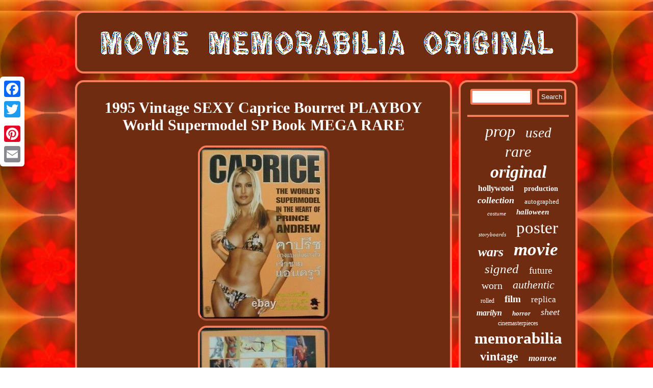

--- FILE ---
content_type: text/html; charset=UTF-8
request_url: https://movie-memorabilia-original.com/1995-vintage-sexy-caprice-bourret-playboy-world-supermodel-sp-book-mega-rare.php
body_size: 3015
content:


	

<!DOCTYPE html>
 
   
 	<html>



<HEAD> 
	  
 	 <script type="text/javascript">var a2a_config = a2a_config || {};a2a_config.no_3p = 1;</script>   
 <script async src="//static.addtoany.com/menu/page.js" type="text/javascript"></script><SCRIPT async src="//static.addtoany.com/menu/page.js" type="text/javascript"></SCRIPT><script src="//static.addtoany.com/menu/page.js" type="text/javascript" async></script>
	
	  
	
<meta name="viewport" content="width=device-width, initial-scale=1"/>
 
   

 
<LINK type="text/css" href="https://movie-memorabilia-original.com/cecy.css" rel="stylesheet"/>

	

 <meta http-equiv="content-type" content="text/html; charset=UTF-8"/>
 
   	<SCRIPT src="https://movie-memorabilia-original.com/kugrm.js" type="text/javascript" async></SCRIPT>		
	 	    
<title>1995 Vintage SEXY Caprice Bourret PLAYBOY World Supermodel SP Book MEGA RARE</title>
		 <script type="text/javascript" src="https://movie-memorabilia-original.com/wjtgo.js" async></script>	  
</HEAD>

	


<body>
 			 <div style="left:0px; top:150px;" class="a2a_kit a2a_kit_size_32 a2a_floating_style a2a_vertical_style">
<a class="a2a_button_facebook"></a><a class="a2a_button_twitter"></a><a class="a2a_button_google_plus"></a>
	<a class="a2a_button_pinterest"></a>
	<a class="a2a_button_email"></a>
 </div>	
 	
	<div id="teho">	  	
<div id="qahutiv">
	  
<a  href="https://movie-memorabilia-original.com/">	 
<img src="https://movie-memorabilia-original.com/movie-memorabilia-original.gif" alt="Movie Memorabilia Original"/>   
 		</a>	    	

</div> 

   
 <div id="demehafixa">   
 
  <div id="lumibu"> 
 <div id="kosepunupy"></div>
 
 <h1 class="[base64]">1995 Vintage SEXY Caprice Bourret PLAYBOY World Supermodel SP Book MEGA RARE
</h1>
<img class="ai9kf6f" src="https://movie-memorabilia-original.com/pics/1995-Vintage-SEXY-Caprice-Bourret-PLAYBOY-World-Supermodel-SP-Book-MEGA-RARE-01-sq.jpg" title="1995 Vintage SEXY Caprice Bourret PLAYBOY World Supermodel SP Book MEGA RARE" alt="1995 Vintage SEXY Caprice Bourret PLAYBOY World Supermodel SP Book MEGA RARE"/><br/>  	<img class="ai9kf6f" src="https://movie-memorabilia-original.com/pics/1995-Vintage-SEXY-Caprice-Bourret-PLAYBOY-World-Supermodel-SP-Book-MEGA-RARE-02-ym.jpg" title="1995 Vintage SEXY Caprice Bourret PLAYBOY World Supermodel SP Book MEGA RARE" alt="1995 Vintage SEXY Caprice Bourret PLAYBOY World Supermodel SP Book MEGA RARE"/>
 <br/>	<img class="ai9kf6f" src="https://movie-memorabilia-original.com/pics/1995-Vintage-SEXY-Caprice-Bourret-PLAYBOY-World-Supermodel-SP-Book-MEGA-RARE-03-hqm.jpg" title="1995 Vintage SEXY Caprice Bourret PLAYBOY World Supermodel SP Book MEGA RARE" alt="1995 Vintage SEXY Caprice Bourret PLAYBOY World Supermodel SP Book MEGA RARE"/> 		<br/> 
<img class="ai9kf6f" src="https://movie-memorabilia-original.com/pics/1995-Vintage-SEXY-Caprice-Bourret-PLAYBOY-World-Supermodel-SP-Book-MEGA-RARE-04-ip.jpg" title="1995 Vintage SEXY Caprice Bourret PLAYBOY World Supermodel SP Book MEGA RARE" alt="1995 Vintage SEXY Caprice Bourret PLAYBOY World Supermodel SP Book MEGA RARE"/>		

<br/>
 <img class="ai9kf6f" src="https://movie-memorabilia-original.com/pics/1995-Vintage-SEXY-Caprice-Bourret-PLAYBOY-World-Supermodel-SP-Book-MEGA-RARE-05-pa.jpg" title="1995 Vintage SEXY Caprice Bourret PLAYBOY World Supermodel SP Book MEGA RARE" alt="1995 Vintage SEXY Caprice Bourret PLAYBOY World Supermodel SP Book MEGA RARE"/>	
 
<br/>	  	  <img class="ai9kf6f" src="https://movie-memorabilia-original.com/pics/1995-Vintage-SEXY-Caprice-Bourret-PLAYBOY-World-Supermodel-SP-Book-MEGA-RARE-06-xxda.jpg" title="1995 Vintage SEXY Caprice Bourret PLAYBOY World Supermodel SP Book MEGA RARE" alt="1995 Vintage SEXY Caprice Bourret PLAYBOY World Supermodel SP Book MEGA RARE"/>   <br/>	   <img class="ai9kf6f" src="https://movie-memorabilia-original.com/pics/1995-Vintage-SEXY-Caprice-Bourret-PLAYBOY-World-Supermodel-SP-Book-MEGA-RARE-07-kxx.jpg" title="1995 Vintage SEXY Caprice Bourret PLAYBOY World Supermodel SP Book MEGA RARE" alt="1995 Vintage SEXY Caprice Bourret PLAYBOY World Supermodel SP Book MEGA RARE"/>  
 <br/> 

<img class="ai9kf6f" src="https://movie-memorabilia-original.com/pics/1995-Vintage-SEXY-Caprice-Bourret-PLAYBOY-World-Supermodel-SP-Book-MEGA-RARE-08-yenz.jpg" title="1995 Vintage SEXY Caprice Bourret PLAYBOY World Supermodel SP Book MEGA RARE" alt="1995 Vintage SEXY Caprice Bourret PLAYBOY World Supermodel SP Book MEGA RARE"/>  <br/>

<img class="ai9kf6f" src="https://movie-memorabilia-original.com/pics/1995-Vintage-SEXY-Caprice-Bourret-PLAYBOY-World-Supermodel-SP-Book-MEGA-RARE-09-vosf.jpg" title="1995 Vintage SEXY Caprice Bourret PLAYBOY World Supermodel SP Book MEGA RARE" alt="1995 Vintage SEXY Caprice Bourret PLAYBOY World Supermodel SP Book MEGA RARE"/>
 	 	
<br/> 	 

<img class="ai9kf6f" src="https://movie-memorabilia-original.com/pics/1995-Vintage-SEXY-Caprice-Bourret-PLAYBOY-World-Supermodel-SP-Book-MEGA-RARE-10-ti.jpg" title="1995 Vintage SEXY Caprice Bourret PLAYBOY World Supermodel SP Book MEGA RARE" alt="1995 Vintage SEXY Caprice Bourret PLAYBOY World Supermodel SP Book MEGA RARE"/>

  <br/>	
 <img class="ai9kf6f" src="https://movie-memorabilia-original.com/pics/1995-Vintage-SEXY-Caprice-Bourret-PLAYBOY-World-Supermodel-SP-Book-MEGA-RARE-11-tsm.jpg" title="1995 Vintage SEXY Caprice Bourret PLAYBOY World Supermodel SP Book MEGA RARE" alt="1995 Vintage SEXY Caprice Bourret PLAYBOY World Supermodel SP Book MEGA RARE"/>	
<br/> 
	 <img class="ai9kf6f" src="https://movie-memorabilia-original.com/pics/1995-Vintage-SEXY-Caprice-Bourret-PLAYBOY-World-Supermodel-SP-Book-MEGA-RARE-12-pbo.jpg" title="1995 Vintage SEXY Caprice Bourret PLAYBOY World Supermodel SP Book MEGA RARE" alt="1995 Vintage SEXY Caprice Bourret PLAYBOY World Supermodel SP Book MEGA RARE"/> 		
<br/>  		
  <br/><img class="ai9kf6f" src="https://movie-memorabilia-original.com/wuxoh.gif" title="1995 Vintage SEXY Caprice Bourret PLAYBOY World Supermodel SP Book MEGA RARE" alt="1995 Vintage SEXY Caprice Bourret PLAYBOY World Supermodel SP Book MEGA RARE"/>  

<br/>
	   

<p> 	THE SIZE = 11.5 x 8.5 inches. USED CONDITION PLEASE, CONSIDER IN THE PICTURES ONLY!! "2 ITEMS - MULTIPLE ITEMS". I WILL INFORM YOU WHEN THE PACKAGE ARRIVED TO YOUR AIRPORT. 

 </p>	
 
<p> USA, CANADA, EUROPE, ASIA, AUSTRALIA, BRAZIL, & ARGENTINA. "NOT RETURN" & "NOT RESPONSIBLE" FOR ALL ANY PROBLEM AFTER SENT PACKAGE. AFTER SENT PACKAGE, IF PACKAGE RETURN TO ME ORIGINAL PACKAGE & UNOPENED ONLY!!!</p>
<p>
 		 IF YOU HAVE ANY QUESTIONS PLEASE, CONTACT TO ME SOON. THANK YOU VERY MUCH FOR LOOKING AND ENJOY WITH MY STORE.</p>    I HOPE TO WE CAN DEAL BUSINESS AND GOOD LUCK. This item is in the category "Entertainment Memorabilia\Movie Memorabilia\Other Movie Memorabilia". The seller is "shion193" and is located in this country: TH. This item can be shipped worldwide. 
	<p> 


 <ul> 
<li>Modified Item: No</li>
<li>Country/Region of Manufacture: Thailand</li>
<li>Original/Reproduction: Original</li>
 
	</ul>

</p><br/><img class="ai9kf6f" src="https://movie-memorabilia-original.com/wuxoh.gif" title="1995 Vintage SEXY Caprice Bourret PLAYBOY World Supermodel SP Book MEGA RARE" alt="1995 Vintage SEXY Caprice Bourret PLAYBOY World Supermodel SP Book MEGA RARE"/>    <br/>  
<div  style="margin:10px auto 0px auto" class="a2a_kit">
 	  
<a class="a2a_button_facebook_like" data-layout="button" data-action="like" data-show-faces="false" data-share="false"></a>  	
</div>
  <div class="a2a_kit a2a_default_style"  style="margin:10px auto;width:100px;">   	 

<a class="a2a_button_facebook"></a>
	
 	 <a class="a2a_button_twitter"></a>
  	 	  
	<a class="a2a_button_google_plus"></a>   
 <a class="a2a_button_pinterest"></a>
 <a class="a2a_button_email"></a>  </div> 
 
   <hr/> 
</div> <div id="hodirax"> <div id="zihyryl">
 
<hr/>  	</div> 


  <div id="liwam"></div>
  	  
 <div id="boba">

  
 	
 <a style="font-family:Sonoma Italic;font-size:32px;font-weight:normal;font-style:italic;text-decoration:none" href="https://movie-memorabilia-original.com/poca/prop.php">prop</a><a style="font-family:Times New Roman;font-size:27px;font-weight:lighter;font-style:italic;text-decoration:none" href="https://movie-memorabilia-original.com/poca/used.php">used</a><a style="font-family:Aapex;font-size:30px;font-weight:lighter;font-style:italic;text-decoration:none" href="https://movie-memorabilia-original.com/poca/rare.php">rare</a><a style="font-family:Arial Rounded MT Bold;font-size:34px;font-weight:bold;font-style:oblique;text-decoration:none" href="https://movie-memorabilia-original.com/poca/original.php">original</a><a style="font-family:Footlight MT Light;font-size:16px;font-weight:bold;font-style:normal;text-decoration:none" href="https://movie-memorabilia-original.com/poca/hollywood.php">hollywood</a><a style="font-family:Antique Olive;font-size:14px;font-weight:bold;font-style:normal;text-decoration:none" href="https://movie-memorabilia-original.com/poca/production.php">production</a><a style="font-family:Comic Sans MS;font-size:18px;font-weight:bolder;font-style:oblique;text-decoration:none" href="https://movie-memorabilia-original.com/poca/collection.php">collection</a><a style="font-family:Ner Berolina MT;font-size:13px;font-weight:normal;font-style:normal;text-decoration:none" href="https://movie-memorabilia-original.com/poca/autographed.php">autographed</a><a style="font-family:Arial Black;font-size:11px;font-weight:normal;font-style:oblique;text-decoration:none" href="https://movie-memorabilia-original.com/poca/costume.php">costume</a><a style="font-family:Donata;font-size:15px;font-weight:bolder;font-style:oblique;text-decoration:none" href="https://movie-memorabilia-original.com/poca/halloween.php">halloween</a><a style="font-family:Sonoma Italic;font-size:11px;font-weight:normal;font-style:oblique;text-decoration:none" href="https://movie-memorabilia-original.com/poca/storyboards.php">storyboards</a><a style="font-family:Britannic Bold;font-size:33px;font-weight:normal;font-style:normal;text-decoration:none" href="https://movie-memorabilia-original.com/poca/poster.php">poster</a><a style="font-family:DawnCastle;font-size:26px;font-weight:bolder;font-style:italic;text-decoration:none" href="https://movie-memorabilia-original.com/poca/wars.php">wars</a><a style="font-family:Zap Chance;font-size:35px;font-weight:bold;font-style:italic;text-decoration:none" href="https://movie-memorabilia-original.com/poca/movie.php">movie</a><a style="font-family:Gill Sans Condensed Bold;font-size:25px;font-weight:lighter;font-style:oblique;text-decoration:none" href="https://movie-memorabilia-original.com/poca/signed.php">signed</a><a style="font-family:MS LineDraw;font-size:19px;font-weight:lighter;font-style:normal;text-decoration:none" href="https://movie-memorabilia-original.com/poca/future.php">future</a><a style="font-family:Verdana;font-size:20px;font-weight:normal;font-style:normal;text-decoration:none" href="https://movie-memorabilia-original.com/poca/worn.php">worn</a><a style="font-family:Palatino;font-size:22px;font-weight:normal;font-style:oblique;text-decoration:none" href="https://movie-memorabilia-original.com/poca/authentic.php">authentic</a><a style="font-family:Times New Roman;font-size:12px;font-weight:lighter;font-style:normal;text-decoration:none" href="https://movie-memorabilia-original.com/poca/rolled.php">rolled</a><a style="font-family:Wide Latin;font-size:19px;font-weight:bold;font-style:normal;text-decoration:none" href="https://movie-memorabilia-original.com/poca/film.php">film</a><a style="font-family:Kino MT;font-size:17px;font-weight:normal;font-style:normal;text-decoration:none" href="https://movie-memorabilia-original.com/poca/replica.php">replica</a><a style="font-family:Modern;font-size:16px;font-weight:bold;font-style:oblique;text-decoration:none" href="https://movie-memorabilia-original.com/poca/marilyn.php">marilyn</a><a style="font-family:Brush Script MT;font-size:13px;font-weight:bold;font-style:oblique;text-decoration:none" href="https://movie-memorabilia-original.com/poca/horror.php">horror</a><a style="font-family:Times;font-size:18px;font-weight:normal;font-style:oblique;text-decoration:none" href="https://movie-memorabilia-original.com/poca/sheet.php">sheet</a><a style="font-family:Modern;font-size:12px;font-weight:lighter;font-style:normal;text-decoration:none" href="https://movie-memorabilia-original.com/poca/cinemasterpieces.php">cinemasterpieces</a><a style="font-family:MS LineDraw;font-size:31px;font-weight:bolder;font-style:normal;text-decoration:none" href="https://movie-memorabilia-original.com/poca/memorabilia.php">memorabilia</a><a style="font-family:Klang MT;font-size:24px;font-weight:bold;font-style:normal;text-decoration:none" href="https://movie-memorabilia-original.com/poca/vintage.php">vintage</a><a style="font-family:Erie;font-size:17px;font-weight:bold;font-style:italic;text-decoration:none" href="https://movie-memorabilia-original.com/poca/monroe.php">monroe</a><a style="font-family:Carleton ;font-size:14px;font-weight:normal;font-style:normal;text-decoration:none" href="https://movie-memorabilia-original.com/poca/miscellaneous.php">miscellaneous</a><a style="font-family:GilbertUltraBold;font-size:21px;font-weight:bold;font-style:oblique;text-decoration:none" href="https://movie-memorabilia-original.com/poca/back.php">back</a><a style="font-family:Impact;font-size:28px;font-weight:bold;font-style:normal;text-decoration:none" href="https://movie-memorabilia-original.com/poca/star.php">star</a><a style="font-family:Arial;font-size:29px;font-weight:bolder;font-style:oblique;text-decoration:none" href="https://movie-memorabilia-original.com/poca/screen.php">screen</a><a style="font-family:Monaco;font-size:23px;font-weight:bolder;font-style:italic;text-decoration:none" href="https://movie-memorabilia-original.com/poca/props.php">props</a><a style="font-family:Garamond;font-size:15px;font-weight:normal;font-style:normal;text-decoration:none" href="https://movie-memorabilia-original.com/poca/photo.php">photo</a><a style="font-family:Brush Script MT;font-size:10px;font-weight:bolder;font-style:normal;text-decoration:none" href="https://movie-memorabilia-original.com/poca/11x17.php">11x17</a> 
 
</div>
 		</div>  	
</div>		<div id="vetypogyxy"> 	<ul><li><a href="https://movie-memorabilia-original.com/">Homepage</a></li><li><a href="https://movie-memorabilia-original.com/map.php">Links</a></li><li><a href="https://movie-memorabilia-original.com/contact-us.php">Contact</a></li><li><a href="https://movie-memorabilia-original.com/privacypolicy.php">Privacy Policy Agreement</a></li><li><a href="https://movie-memorabilia-original.com/tos.php">Service Agreement</a></li></ul></div> </div>
	
</body>

 
</html>
 
